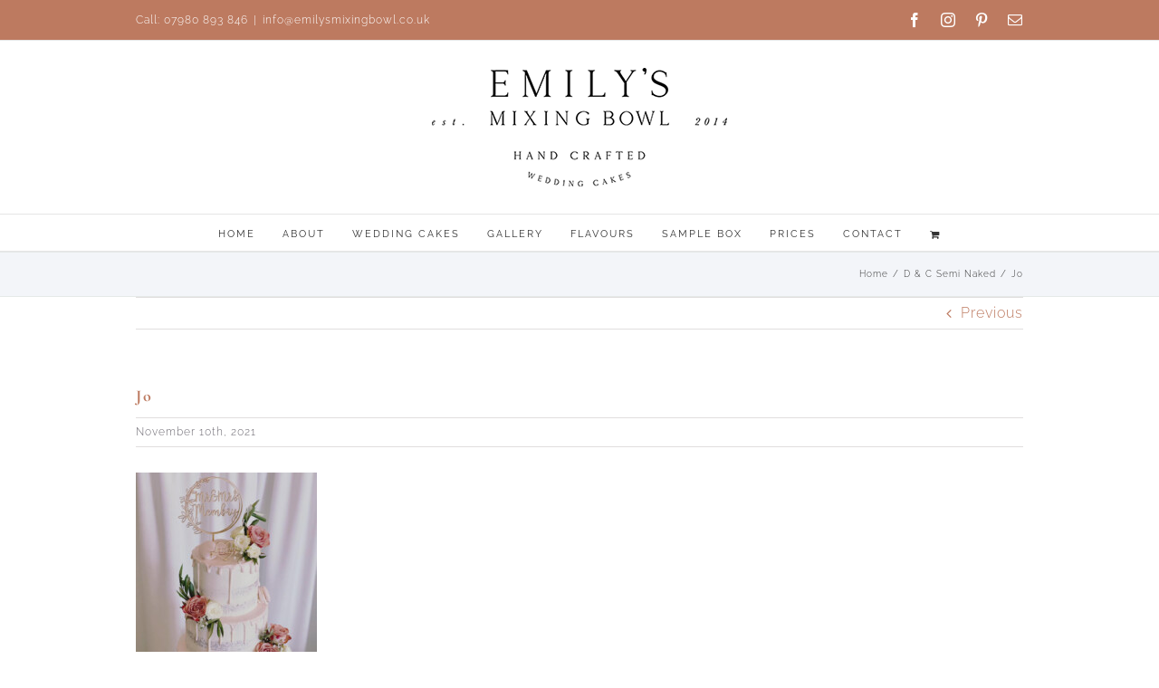

--- FILE ---
content_type: text/plain
request_url: https://www.google-analytics.com/j/collect?v=1&_v=j102&a=1612945677&t=pageview&_s=1&dl=https%3A%2F%2Femilysmixingbowl.co.uk%2Fportfolio-items%2Fd-c-semi-naked%2Fjo%2F&ul=en-us%40posix&dt=Jo%20-%20Emily%27s%20Mixing%20Bowl&sr=1280x720&vp=1280x720&_u=IEBAAEABAAAAACAAI~&jid=1037359487&gjid=693752809&cid=220864053.1769329217&tid=UA-77146523-1&_gid=1778620606.1769329217&_r=1&_slc=1&z=1620171847
body_size: -452
content:
2,cG-CZFJ6WZ2TW